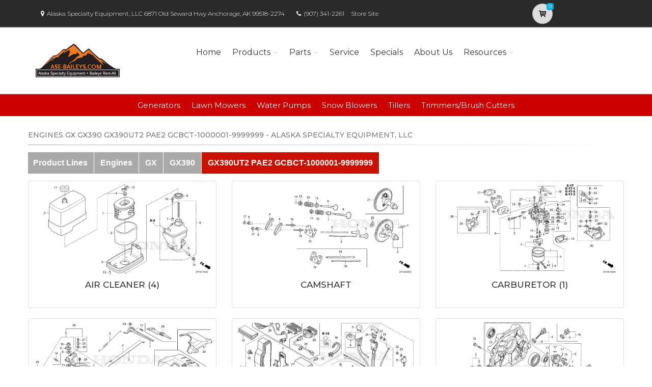

--- FILE ---
content_type: text/html; charset=utf-8
request_url: https://alaskaspecialtyequipment.powerdealer.honda.com/parts/engines/engines/gx/GX390/GX390UT2-PAE2/illustrations
body_size: 13745
content:
<!DOCTYPE html>
<html lang="en" class="js no-touch csstransitions">
<head>

    
    <meta charset="utf-8">
    <title>Select Illustration for Engines GX GX390 GX390UT2 PAE2 GCBCT-1000001-9999999 Parts |Alaska Specialty Equipment, LLC         </title>
    <meta name="description" content="Shop Honda Power Equipment in Anchorage, AK at Alaska Specialty Equipment, LLC. Generators, Lawn Mowers, and more.  Search for parts for your Honda Engines GX GX390 GX390UT2 PAE2 GCBCT-1000001-9999999">
    <meta name="keywords" content="Honda  Engines GX GX390 GX390UT2 PAE2 GCBCT-1000001-9999999  Power Equipment ">
    <meta name="viewport" content="width=device-width, initial-scale=1.0">
    <link rel="canonical" href="https://alaskaspecialtyequipment.powerdealer.honda.com/parts/engines/engines/gx/GX390/GX390UT2-PAE2/illustrations">


    <!-- Favicon and Touch Icons-->
    <link rel="apple-touch-icon" sizes="180x180" href="/assets/favicon/apple-touch-icon.png">
    <link rel="icon" type="image/png" sizes="32x32" href="/assets/favicon/favicon-32x32.png">
    <link rel="icon" type="image/png" sizes="16x16" href="/assets/favicon/favicon-16x16.png">
    <link rel="manifest" href="/assets/favicon/site.webmanifest">
    <link rel="mask-icon" color="#6366f1" href="/assets/favicon/safari-pinned-tab.svg">
    <meta name="msapplication-TileColor" content="#080032">
    <meta name="msapplication-config" content="/assets/favicon/browserconfig.xml">
    <meta name="theme-color" content="#ffffff">


    <link href='//fonts.googleapis.com/css?family=Montserrat:thin,extra-light,light,100,200,300,400,500,600,700,800'
          rel='stylesheet' type='text/css'>
    
    <link href="https://fonts.googleapis.com/css?family=Pacifico" rel="stylesheet" type="text/css">
    <link href="https://fonts.googleapis.com/css?family=PT+Serif" rel="stylesheet" type="text/css">
    <link href='https://fonts.googleapis.com/css?family=Open+Sans:400,300,300italic,400italic,600,600italic,700,700italic,800,800italic' rel='stylesheet' type='text/css'>

    <link href='/fonts/font-awesome/css/font-awesome.css' rel='stylesheet'>
    <link href='/fonts/fontello/css/fontello.css' rel='stylesheet'>
    <link rel="stylesheet" href="https://cdn.jsdelivr.net/gh/fancyapps/fancybox@3.5.7/dist/jquery.fancybox.min.css" />

    


    <script async type="text/javascript"
            src="https://apps.bazaarvoice.com/deployments/americanhonda/dsp_blue_template/production/en_US/bv.js">
    </script>

    <link href='//www.powerdealer.honda.com/content/css/bundle.min.css' rel='stylesheet'>
    <link href='//www.powerdealer.honda.com/content/css/pwr-skin.min.css' rel='stylesheet'>
    <link href='//www.powerdealer.honda.com/content/css/temp.css' rel='stylesheet'>
    
    

    <script src="https://js.stripe.com/v3/"></script>

    <script src="https://assets.adobedtm.com/4d2629481466/69d0baf6d3e3/launch-6e6273d3182f.min.js" async></script>


                              <script>!function(e){var n="https://s.go-mpulse.net/boomerang/";if("False"=="True")e.BOOMR_config=e.BOOMR_config||{},e.BOOMR_config.PageParams=e.BOOMR_config.PageParams||{},e.BOOMR_config.PageParams.pci=!0,n="https://s2.go-mpulse.net/boomerang/";if(window.BOOMR_API_key="MRMJY-FRFEZ-R275K-9FLXE-YXPGH",function(){function e(){if(!o){var e=document.createElement("script");e.id="boomr-scr-as",e.src=window.BOOMR.url,e.async=!0,i.parentNode.appendChild(e),o=!0}}function t(e){o=!0;var n,t,a,r,d=document,O=window;if(window.BOOMR.snippetMethod=e?"if":"i",t=function(e,n){var t=d.createElement("script");t.id=n||"boomr-if-as",t.src=window.BOOMR.url,BOOMR_lstart=(new Date).getTime(),e=e||d.body,e.appendChild(t)},!window.addEventListener&&window.attachEvent&&navigator.userAgent.match(/MSIE [67]\./))return window.BOOMR.snippetMethod="s",void t(i.parentNode,"boomr-async");a=document.createElement("IFRAME"),a.src="about:blank",a.title="",a.role="presentation",a.loading="eager",r=(a.frameElement||a).style,r.width=0,r.height=0,r.border=0,r.display="none",i.parentNode.appendChild(a);try{O=a.contentWindow,d=O.document.open()}catch(_){n=document.domain,a.src="javascript:var d=document.open();d.domain='"+n+"';void(0);",O=a.contentWindow,d=O.document.open()}if(n)d._boomrl=function(){this.domain=n,t()},d.write("<bo"+"dy onload='document._boomrl();'>");else if(O._boomrl=function(){t()},O.addEventListener)O.addEventListener("load",O._boomrl,!1);else if(O.attachEvent)O.attachEvent("onload",O._boomrl);d.close()}function a(e){window.BOOMR_onload=e&&e.timeStamp||(new Date).getTime()}if(!window.BOOMR||!window.BOOMR.version&&!window.BOOMR.snippetExecuted){window.BOOMR=window.BOOMR||{},window.BOOMR.snippetStart=(new Date).getTime(),window.BOOMR.snippetExecuted=!0,window.BOOMR.snippetVersion=12,window.BOOMR.url=n+"MRMJY-FRFEZ-R275K-9FLXE-YXPGH";var i=document.currentScript||document.getElementsByTagName("script")[0],o=!1,r=document.createElement("link");if(r.relList&&"function"==typeof r.relList.supports&&r.relList.supports("preload")&&"as"in r)window.BOOMR.snippetMethod="p",r.href=window.BOOMR.url,r.rel="preload",r.as="script",r.addEventListener("load",e),r.addEventListener("error",function(){t(!0)}),setTimeout(function(){if(!o)t(!0)},3e3),BOOMR_lstart=(new Date).getTime(),i.parentNode.appendChild(r);else t(!1);if(window.addEventListener)window.addEventListener("load",a,!1);else if(window.attachEvent)window.attachEvent("onload",a)}}(),"".length>0)if(e&&"performance"in e&&e.performance&&"function"==typeof e.performance.setResourceTimingBufferSize)e.performance.setResourceTimingBufferSize();!function(){if(BOOMR=e.BOOMR||{},BOOMR.plugins=BOOMR.plugins||{},!BOOMR.plugins.AK){var n=""=="true"?1:0,t="",a="aojuntaxhuxgs2ltgoma-f-0b49b7a0f-clientnsv4-s.akamaihd.net",i="false"=="true"?2:1,o={"ak.v":"39","ak.cp":"490019","ak.ai":parseInt("317754",10),"ak.ol":"0","ak.cr":9,"ak.ipv":4,"ak.proto":"http/1.1","ak.rid":"2ccec0a9","ak.r":45721,"ak.a2":n,"ak.m":"dscx","ak.n":"essl","ak.bpcip":"3.147.70.0","ak.cport":49220,"ak.gh":"23.33.25.4","ak.quicv":"","ak.tlsv":"tls1.3","ak.0rtt":"","ak.0rtt.ed":"","ak.csrc":"-","ak.acc":"bbr","ak.t":"1769157528","ak.ak":"hOBiQwZUYzCg5VSAfCLimQ==JpfAJdDoIwK37SGArngjpj+4dae4fAZX0qEY1vCV0xhB2z90HkWlhoqv8fnHsjaaFJi/sY8tppxsNajQPsA4ofK9hKMHW87Usj+ku/ipFtpKtpBcGIw1iA+yWalWbL05X2B+tEbhYCc7wRx8z1eD4qeo2Dr6NB+kJHAMiSH/wGL3GzYZ7UdV7hI5yapi6kFKfTJiqd6COCNyn/YY+wrfKsD0qYevgOP6YYOL216OuXRj/gyKMST399rxwBLLLrYYwJ4cCSMPRlBJ3kYe0T4WTefQQ1hhvLqwq9WImHTXqjfcaHWzJlVBK7HpOyCoQxzlPrOzubfxGZNrc3O3lBI70t1adeNIIFNgqGEqULIUGt0H9ZwCWgEBFPCKkrBi8q8/JtAoPQcRRFcXOVD/m46Q0IoImptKfDJ4EJnSKDdJ3d8=","ak.pv":"18","ak.dpoabenc":"","ak.tf":i};if(""!==t)o["ak.ruds"]=t;var r={i:!1,av:function(n){var t="http.initiator";if(n&&(!n[t]||"spa_hard"===n[t]))o["ak.feo"]=void 0!==e.aFeoApplied?1:0,BOOMR.addVar(o)},rv:function(){var e=["ak.bpcip","ak.cport","ak.cr","ak.csrc","ak.gh","ak.ipv","ak.m","ak.n","ak.ol","ak.proto","ak.quicv","ak.tlsv","ak.0rtt","ak.0rtt.ed","ak.r","ak.acc","ak.t","ak.tf"];BOOMR.removeVar(e)}};BOOMR.plugins.AK={akVars:o,akDNSPreFetchDomain:a,init:function(){if(!r.i){var e=BOOMR.subscribe;e("before_beacon",r.av,null,null),e("onbeacon",r.rv,null,null),r.i=!0}return this},is_complete:function(){return!0}}}}()}(window);</script></head>

<body class="">
    <script>
    var dataLayer = {};
    window.dataLayer = dataLayer;
</script>
<script>
    var identifier = 'PageLoadReady';
</script>
<div id="analytics-data" data-dataLayer="{&quot;Version&quot;:&quot;1.1&quot;,&quot;ItemName&quot;:&quot;&quot;,&quot;Compare&quot;:{&quot;default_comp_model&quot;:&quot;&quot;,&quot;comp_model&quot;:&quot;&quot;,&quot;comp_trim&quot;:&quot;&quot;,&quot;comp_year&quot;:&quot;&quot;,&quot;comp_msrp&quot;:&quot;&quot;,&quot;comp_color&quot;:&quot;&quot;,&quot;comp_brand&quot;:&quot;&quot;,&quot;comp_tile_position&quot;:&quot;&quot;},&quot;Dealer&quot;:{&quot;dealer_locator_search_type&quot;:&quot;&quot;,&quot;dealer_locator_search_term&quot;:&quot;&quot;,&quot;selected_dealer_zipcode&quot;:&quot;&quot;,&quot;selected_dealer_name&quot;:&quot;Alaska Specialty Equipment, LLC&quot;,&quot;selected_dealer_address&quot;:&quot;&quot;,&quot;selected_dealer_phone_number&quot;:&quot;&quot;,&quot;dealer_vehicle_inventory_available&quot;:&quot;&quot;,&quot;dealer_category&quot;:&quot;premium&quot;,&quot;dealer_brand&quot;:&quot;honda power equipment&quot;,&quot;dealer_has_espanol&quot;:&quot;&quot;,&quot;dealer_has_schedule_service&quot;:&quot;&quot;,&quot;dealer_has_service_only&quot;:&quot;&quot;,&quot;dealer_has_tirecenter&quot;:&quot;&quot;,&quot;selected_dealer_id&quot;:&quot;318042&quot;},&quot;Integrations&quot;:{&quot;campaign_id&quot;:&quot;&quot;,&quot;ab_test_id&quot;:&quot;&quot;,&quot;adobe_analytics_visitor_id&quot;:&quot;&quot;,&quot;id_cms_component&quot;:&quot;&quot;,&quot;name_cms_component&quot;:&quot;&quot;,&quot;id_dmp&quot;:&quot;&quot;,&quot;id_dfa&quot;:&quot;&quot;,&quot;id_chat&quot;:&quot;&quot;,&quot;id_dealer_association&quot;:&quot;&quot;},&quot;Video_Metadata&quot;:{&quot;video_title&quot;:&quot;&quot;,&quot;video_milestone&quot;:&quot;&quot;,&quot;video_id&quot;:&quot;&quot;,&quot;video_action&quot;:&quot;&quot;,&quot;video_link&quot;:&quot;&quot;,&quot;video_event_duration&quot;:&quot;&quot;},&quot;Metadata&quot;:{&quot;version_dl&quot;:&quot;2022.04&quot;,&quot;version_code&quot;:&quot;&quot;,&quot;version_app_measurement&quot;:&quot;&quot;,&quot;property_name&quot;:&quot;dsp&quot;,&quot;number_of_search_results&quot;:&quot;&quot;,&quot;error_field&quot;:&quot;&quot;,&quot;error_display_message&quot;:&quot;&quot;},&quot;Event_Metadata&quot;:{&quot;tms_event&quot;:&quot;&quot;,&quot;download_title&quot;:&quot;&quot;,&quot;action_type&quot;:&quot;&quot;,&quot;action_label&quot;:&quot;&quot;,&quot;action_category&quot;:&quot;&quot;},&quot;Link_Metadata&quot;:{&quot;destination_url&quot;:&quot;&quot;,&quot;link_id&quot;:&quot;&quot;,&quot;link_text&quot;:&quot;&quot;,&quot;link_href&quot;:&quot;&quot;,&quot;link_url&quot;:&quot;&quot;,&quot;link_type&quot;:&quot;&quot;,&quot;link_button_action&quot;:&quot;&quot;,&quot;link_action&quot;:&quot;&quot;,&quot;link_container&quot;:&quot;&quot;,&quot;link_type_click&quot;:&quot;&quot;,&quot;link_input_field&quot;:&quot;&quot;,&quot;link_type_title&quot;:&quot;&quot;,&quot;link_submit_fields&quot;:&quot;&quot;},&quot;Content_Metadata&quot;:{&quot;article_name&quot;:&quot;&quot;,&quot;article_location&quot;:&quot;&quot;,&quot;article_count&quot;:&quot;&quot;,&quot;article_author&quot;:&quot;&quot;,&quot;manual_category&quot;:&quot;&quot;,&quot;manual_title&quot;:&quot;&quot;,&quot;manual_result_num&quot;:&quot;&quot;,&quot;tool_tier&quot;:&quot;&quot;,&quot;tool_state&quot;:&quot;&quot;,&quot;inv_filter&quot;:&quot;&quot;,&quot;inv_layout&quot;:&quot;&quot;,&quot;inv_selector&quot;:&quot;&quot;,&quot;filter_series_code&quot;:&quot;&quot;,&quot;filter_series_year&quot;:&quot;&quot;,&quot;list_item_index&quot;:&quot;&quot;,&quot;list_result_count&quot;:&quot;&quot;,&quot;list_layout&quot;:&quot;&quot;,&quot;com_event_name&quot;:&quot;&quot;,&quot;container_result_num&quot;:&quot;&quot;,&quot;registration_category&quot;:&quot;&quot;,&quot;registration_type&quot;:&quot;&quot;,&quot;tile_vertical_position&quot;:&quot;&quot;,&quot;tile_horizontal_position&quot;:&quot;&quot;},&quot;Model&quot;:{&quot;model_name&quot;:&quot;&quot;,&quot;model_year&quot;:&quot;&quot;,&quot;body_style&quot;:&quot;&quot;,&quot;model_trim&quot;:&quot;&quot;,&quot;listed_msrp&quot;:&quot;&quot;,&quot;selected_interior_color&quot;:&quot;&quot;,&quot;selected_exterior_color&quot;:&quot;&quot;,&quot;model_id&quot;:&quot;&quot;,&quot;model_quantity&quot;:&quot;&quot;,&quot;model_inventory_type&quot;:&quot;&quot;,&quot;model_number&quot;:&quot;&quot;,&quot;model_category&quot;:&quot;&quot;,&quot;model_brand&quot;:&quot;&quot;,&quot;model_msrp&quot;:&quot;&quot;,&quot;model_fuel_type&quot;:&quot;&quot;,&quot;model_accessories_name&quot;:&quot;&quot;,&quot;model_engine&quot;:&quot;&quot;,&quot;model_transmission&quot;:&quot;&quot;,&quot;model_bodystyle&quot;:&quot;&quot;,&quot;model_packages&quot;:&quot;&quot;,&quot;model_vin&quot;:&quot;&quot;,&quot;parts_id&quot;:&quot;&quot;,&quot;parts_name&quot;:&quot;&quot;},&quot;Offer&quot;:{&quot;offer_type&quot;:&quot;&quot;,&quot;offer_amount&quot;:&quot;&quot;,&quot;offer_name&quot;:&quot;&quot;,&quot;offer_term&quot;:&quot;&quot;,&quot;offer_date&quot;:&quot;&quot;,&quot;offer_start&quot;:&quot;&quot;,&quot;offer_expire&quot;:&quot;&quot;,&quot;offer_model&quot;:&quot;&quot;,&quot;offer_model_year&quot;:&quot;&quot;,&quot;offer_id&quot;:&quot;&quot;,&quot;current_offers_zip_code&quot;:&quot;&quot;,&quot;offer_category&quot;:&quot;&quot;,&quot;offer_rate&quot;:&quot;&quot;,&quot;offer_amt_due&quot;:&quot;&quot;,&quot;offer_cashback&quot;:&quot;&quot;},&quot;Offer_Vehicle&quot;:{&quot;offer_series_accessories_name&quot;:&quot;&quot;,&quot;offer_series_grade&quot;:&quot;&quot;,&quot;offer_series_inventory_type&quot;:&quot;&quot;,&quot;offer_series_vehicleid&quot;:&quot;&quot;,&quot;offer_series_body_style&quot;:&quot;&quot;,&quot;offer_series_category&quot;:&quot;&quot;,&quot;offer_series_color_ext&quot;:&quot;&quot;,&quot;offer_series_color_ext_code&quot;:&quot;&quot;,&quot;offer_series_color_int&quot;:&quot;&quot;,&quot;offer_series_color_int_code&quot;:&quot;&quot;,&quot;offer_series_engine&quot;:&quot;&quot;,&quot;offer_series_fuel_type&quot;:&quot;&quot;,&quot;offer_series_msrp&quot;:&quot;&quot;,&quot;offer_series_number&quot;:&quot;&quot;,&quot;offer_series_packages&quot;:&quot;&quot;,&quot;offer_series_transmission&quot;:&quot;&quot;,&quot;offer_list_filter&quot;:&quot;&quot;,&quot;offer_list_selector&quot;:&quot;&quot;},&quot;Page&quot;:{&quot;content_publish_date&quot;:&quot;&quot;,&quot;page_friendly_url&quot;:&quot;https://alaskaspecialtyequipment.powerdealer.honda.com/parts/engines/engines/gx/gx390/gx390ut2-pae2/illustrations&quot;,&quot;full_url&quot;:&quot;https://alaskaspecialtyequipment.powerdealer.honda.com/parts/engines/engines/gx/gx390/gx390ut2-pae2/illustrations&quot;,&quot;page_name&quot;:&quot;illustrations&quot;,&quot;site_country_code&quot;:&quot;us&quot;,&quot;site_display_format&quot;:&quot;&quot;,&quot;site_language_code&quot;:&quot;en&quot;,&quot;site_section&quot;:&quot;parts&quot;,&quot;sub_section&quot;:&quot;illustrations&quot;,&quot;sub_section2&quot;:&quot;&quot;,&quot;sub_section3&quot;:&quot;&quot;,&quot;site_currency&quot;:&quot;&quot;,&quot;brand_name&quot;:&quot;honda power equipment&quot;,&quot;scroll_depth&quot;:&quot;&quot;,&quot;element_position&quot;:&quot;&quot;,&quot;internal_referrer&quot;:&quot;&quot;,&quot;referrer_type&quot;:&quot;&quot;,&quot;referrer_url&quot;:&quot;&quot;,&quot;page_number&quot;:&quot;&quot;,&quot;transaction_id&quot;:&quot;&quot;,&quot;visitor_id&quot;:&quot;&quot;,&quot;hours_between_visits&quot;:&quot;&quot;,&quot;days_between_visits&quot;:&quot;&quot;,&quot;time_current_session&quot;:&quot;&quot;,&quot;scroll_percent&quot;:&quot;&quot;,&quot;orientation&quot;:&quot;&quot;,&quot;environment&quot;:&quot;PROD&quot;},&quot;Social&quot;:{&quot;social_network&quot;:&quot;&quot;,&quot;social_action&quot;:&quot;&quot;,&quot;social_login_signin&quot;:&quot;&quot;},&quot;User&quot;:{&quot;bap_interior_accessories&quot;:&quot;&quot;,&quot;bap_exterior_accessories&quot;:&quot;&quot;,&quot;internal_search_term&quot;:&quot;&quot;,&quot;internal_search_type&quot;:&quot;&quot;,&quot;external_search_keyword&quot;:&quot;&quot;,&quot;ux_phase&quot;:&quot;&quot;,&quot;bap_total_as_configured&quot;:&quot;&quot;,&quot;selected_powertrain&quot;:&quot;&quot;,&quot;selected_drivetrain&quot;:&quot;&quot;,&quot;user_zipcode&quot;:&quot;&quot;,&quot;user_has_acura&quot;:&quot;&quot;,&quot;user_has_honda&quot;:&quot;&quot;,&quot;user_has_vehicle&quot;:&quot;&quot;,&quot;user_vehicles_count&quot;:&quot;&quot;,&quot;user_customer_id&quot;:&quot;&quot;,&quot;user_logged_status&quot;:&quot;&quot;,&quot;user_role&quot;:&quot;&quot;,&quot;user_status_type&quot;:&quot;&quot;,&quot;user_contact_preference&quot;:&quot;&quot;,&quot;user_city&quot;:&quot;&quot;,&quot;user_state&quot;:&quot;&quot;,&quot;user_preferred_time&quot;:&quot;&quot;,&quot;user_preferred_date&quot;:&quot;&quot;,&quot;pe_buy_lease&quot;:&quot;&quot;,&quot;pe_credit_score&quot;:&quot;&quot;,&quot;pe_apr_term&quot;:&quot;&quot;,&quot;pe_down_payment&quot;:&quot;&quot;,&quot;pe_trade_in_value&quot;:&quot;&quot;},&quot;Active_Series&quot;:{&quot;active_series_code&quot;:&quot;&quot;,&quot;active_series_has_vin&quot;:&quot;&quot;,&quot;active_series_has_vin_info&quot;:&quot;&quot;,&quot;active_series_mileage&quot;:&quot;&quot;,&quot;active_series_year&quot;:&quot;&quot;},&quot;Global&quot;:{&quot;zipcode&quot;:&quot;&quot;,&quot;error_type&quot;:&quot;&quot;,&quot;breakpoint&quot;:&quot;&quot;,&quot;device_type&quot;:&quot;&quot;,&quot;daa_code&quot;:&quot;&quot;,&quot;language&quot;:&quot;&quot;,&quot;page_personalization&quot;:&quot;&quot;,&quot;tool_name&quot;:&quot;&quot;,&quot;link_page&quot;:&quot;&quot;,&quot;generic_link_page&quot;:&quot;&quot;,&quot;generic_link_section&quot;:&quot;&quot;,&quot;generic_link_subsection&quot;:&quot;&quot;,&quot;linkname&quot;:&quot;&quot;,&quot;generic_site_section&quot;:&quot;&quot;,&quot;generic_subsection&quot;:&quot;&quot;,&quot;generic_content_section&quot;:&quot;&quot;,&quot;generic_page_name&quot;:&quot;&quot;,&quot;generic_linkname&quot;:&quot;&quot;,&quot;channel&quot;:&quot;&quot;,&quot;site_section_subsection&quot;:&quot;&quot;}}"></div> 
<script type="text/javascript">


    var element = document.getElementById("analytics-data").getAttribute("data-dataLayer");
    if (element) {
        dataLayer = JSON.parse(element);

        dataLayer.Page.site_display_format = getFormat();
        dataLayer.Page.internal_referrer = getInternalReferrerUrl();
        dataLayer.Page.referrer_type = getReferrerType();
        dataLayer.Page.referrer_url = getReferrerUrl();
        dataLayer.Global.breakpoint = window.innerWidth;

        window.dataLayer = dataLayer;
        console.log("dataLayer loaded");
    }



    if (!Array.prototype.find) {
        Object.defineProperty(Array.prototype, 'find', {
            value: function (predicate) {
                if (!this) {
                    throw TypeError('"this" is null or not defined');
                }
                var o = Object(this);
                var len = o.length >>> 0;
                if (typeof predicate !== 'function') {
                    throw TypeError('predicate must be a function');
                }
                var thisArg = arguments[1];
                var k = 0;
                while (k < len) {
                    var kValue = o[k];
                    if (predicate.call(thisArg, kValue, k, o)) {
                        return kValue;
                    }
                    k++;
                }
                return undefined;
            },
            configurable: true,
            writable: true
        });
    }

    function getActionLabel($this) {

        var action_label = $this.data('analytics-action-label');
        if (!action_label || action_label === '')
            action_label = $this.attr('title');
        if (!action_label || action_label === '')
            action_label = $this.text();

        return action_label.replace(" (opens new window)", "").replace("/(\r\n|\n|\r)/gm", "").trim();
    }

    function getFormat() {
        var width = window.innerWidth;
        var format = 'mobile';
        if (width > 1024) {
            format = 'desktop';
        }
        else if (width > 768) {
            format = 'tablet';
        }
        return format;
    }
    function getBreakpoint() {
        var width = window.innerWidth;
        var format = 'small';
        if (width > 1280) {
            format = 'large';
        }
        else if (width > 1024) {
            format = 'medium';
        }
        return format;
    }
    function getScrollDepth() {

        var pageLen = $(document).height();
        var scrollPos = window.pageYOffset;
        try {
            return Math.round((scrollPos / pageLen) * 100) + '%';
        }
        catch (e) {
            console.error(e);
        }
        return scrollPos;
    }

    function matchesAnyFromArray(matcher, arr) {
        return arr.find(str => matcher.toLowerCase().includes(str.toLowerCase()));
    }

    function getReferrerType() {
        if (!document.referrer) return 'typed/bookmarked';

        var searchEngines = ['google', 'search.yahoo', 'bing', 'duckduckgo'];
        var socialNetworks = ['facebook', 't.co', 'twitter'];

        function getExternalReferrerType() {
            var referrer = document.referrer;
            if (matchesAnyFromArray(referrer, searchEngines)) return 'search_engines';
            if (matchesAnyFromArray(referrer, socialNetworks)) return 'social_networks';
            return 'external';
        };

        return document.referrer.startsWith(window.location.origin)
            ? 'internal'
            : getExternalReferrerType();
    };

    function getInternalReferrerUrl() {
        return document.referrer && document.referrer.startsWith(window.location.origin)
            ? document.referrer
            : '';
    }

    function getReferrerUrl() {
        return document.referrer.includes('t.co')
            ? 'https://www.twitter.com/'
            : document.referrer || '';
    }
    function getModelId() {
        var $md = $('#model-detail');
        if ($md.length) {
            return $md.data("analytics-modelid");
        }
        return "";
    }

    function setDataLayer() {
        resetDataLayer();
        window.dataLayer.Global.breakpoint = getBreakpoint();
        window.dataLayer.Model.model_id = getModelId();
        window.dataLayer.Page.site_display_format = getFormat();
        window.dataLayer.Page.scroll_depth = getScrollDepth();
    }
    function resetDataLayer() {
        dataLayer.Event_Metadata = {
            action_category: "",
            action_label: "",
            action_link: "",
            action_type: "",
            download_title: "",
            tms_event: "",
        }
        window.dataLayer = dataLayer;
    }
//function getDeviceType() {
//    var browserInfo = window.detect();
//    var browserName = browserInfo.name.charAt(0).toUpperCase() + browserInfo.name.slice(1);
//    return browserName + '|' + browserName + ' Version ' + browserInfo.version + '|' + browserInfo.os;
//}
</script>


    <!--raqform -->
<style>

    .validation-summary-errors {
        color: Red;
    }

        .validation-summary-errors li {
            display: block !important;
            float: none !important;
        }

    label.error {
        margin-left: 10px;
        width: auto;
        display: inline;
        color: red;
        font-style: italic;
        text-transform: none;
    }

    div.error {
        /*display: none;*/
    }

    input.error, select.error, .input-validation-error {
        border: 1px dotted red;
    }

    div.error li {
        display: block !important;
        float: none !important;
    }
</style>
<div id="raq-dl" style="display: none;width:100%; max-width:80%;">
    <div class="row">
        <div class="col-sm-12">
            <h1>Request a Quote</h1>

            <a id="model-select-btn" style="display:none" href="javascript:;">Select different model</a>

            <hr />
        </div>

        <div class="col-md-4 col-sm-12">
            <div id="model">
                <h2 id="modelName" class="text-center" style="margin-bottom:10px"></h2>
                <img id="model-image" src="" />
            </div>
            <div id="helmsprodlines" style="display:none">
                <p class="text-center">Please select a product line</p>
            </div>
            <div id="helmsmodelgroups" style="display:none"></div>
            <div id="helmsmodels" style="display:none"></div>
        </div>
        <div class="col-md-8 col-sm-12">
            <div class="dealerinfo col-md-12 col-sm-12" style="font-size:16px;">
                <span id="raq-dealername"></span><br />
                <span id="raq-address"></span><br />
                <span id="raq-city"></span>,&nbsp;<span id="raq-state"></span>&nbsp;<span id="raq-zip"></span>
                <span id="raq-phone"></span><br />
                <span id="raq-email"></span>
            </div>
            <hr />
            <form id="raq-form">
                <div class="col-md-12">
                    <h2>How may we contact you?</h2>
                </div>
                <div class="col-md-12">
                    <div class="form-group col-md-6 col-sm-12">
                        <label class="control-label required" for="FirstName">First Name</label>
                        <input type="text" id="FirstName" name="FirstName" class="form-control" placeholder="First Name" required />
                    </div>
                    <div class="form-group col-md-6 col-sm-12">
                        <label class="control-label required" for="LastName">Last Name</label>
                        <input type="text" id="LastName" name="LastName" class="form-control" placeholder="Last Name" required />
                    </div>
                </div>
                <div class="col-md-12">
                    <div class="form-group col-sm-12">
                        <label class="control-label required" for="Email">Email</label>
                        <input type="text" id="Email" name="Email" class="form-control" placeholder="Email" required />
                    </div>
                </div>
                <div class="col-md-12">
                    <div class="form-group  col-md-6 col-sm-12">
                        <label class="control-label required" for="Phone">Phone</label>
                        <input type="text" id="Phone" name="Phone" class="form-control" placeholder="Phone" required />
                    </div>
                    <div class="form-group  col-md-6 col-sm-12">
                        <label class="control-label required" for="ZipCode">Zip Code</label>
                        <input type="text" id="ZipCode" name="ZipCode" class="form-control" placeholder="Zip Code" required />
                    </div>
                </div>
                <div class="col-md-12">
                    <div class="form-group">
                        <div class="col-sm-12">
                            <div class="checkbox">
                                <label>
                                    <input id="agree" type="checkbox">* By checking this box, I agree to: (1) receive recurring automated marketing and non-marketing calls, texts, and emails from
                                    American Honda Motor Co., Inc. and participating Honda and Acura dealers at any phone numbers and email addresses provided above
                                    (consent not required to make a purchase, msg & data rates apply, reply STOP to opt-out of texts or HELP for help); (2) the <a href="https://www.honda.com/privacy/sms-terms.pdf" target="_blank" class="anchor-link">SMS Terms</a>
                                    (including arbitration provision); and (3) the <a href="https://www.honda.com/privacy/privacy-policy.pdf" target="_blank" class="anchor-link">Privacy Policy</a> (which describes how Honda collects and uses personal information and any
                                    privacy rights I may have).

                                    
                                </label>
                            </div>
                        </div>
                    </div>
                </div>
                <div class="col-md-12">
                    <div class="form-group">
                        <p class="mb-0 text-right">
                            <input id="btnRaq" type="button" class="btn btn-primary" value="Submit" disabled />
                            <input data-fancybox-close type="button" class="btn btn-primary" value="Cancel" />
                            <input id="dealerno" type="hidden" value="" name="dealerno" required />
                            <input id="modelid" type="hidden" value="" name="modelid" required />
                            <input id="productline" type="hidden" value="" name="productline" required />
                            <input id="imageUrl" type="hidden" value="" name="imageUrl" required />
                        </p>
                    </div>
                    <div id="errorContainer" class="form-row raq error">
                        <ul></ul>
                    </div>
                </div>
            </form>
        </div>

    </div>
</div>
<div id="raq-thank-you" style="display: none;">
    <div class="row">
        <div class="col-sm-12">
            <h1>Thank you</h1>
            <p>Your request has been submitted!</p>
        </div>
        <div class="col-md-12">
            <div class="form-group">
                <p class="mb-0 text-right">
                    <input data-fancybox-close type="button" class="btn btn-primary" value="Close" />
                </p>
            </div>
            <div class="form-row error">
                <ul></ul>
            </div>
        </div>
    </div>
</div>
<!--end raqform-->

    


    

    <div class="scrollToTop circle">
        <i class="icon-up-open-big"></i>
    </div>

    

<div class="header-container">

    <!-- header-top start -->
    <!-- classes:  -->
    <!-- "dark": dark version of header top e.g. class="header-top dark" -->
    <!-- "colored": colored version of header top e.g. class="header-top colored" -->
    <!-- ================ -->
    <div class="header-top dark ">
        <div class="container">
            <div class="row">
                
                <!-- Theme Colors -->
                
                <div class="col-xs-3 col-sm-6 col-md-10 topaddress">
                    <!-- header-top-first start -->
                    <!-- ================ -->
                    <div class="header-top-first clearfix">

                        <ul class="list-inline hidden-sm hidden-xs">
                            <li><i class="fa fa-map-marker pr-5 pl-10"></i>Alaska Specialty Equipment, LLC          6871 Old Seward Hwy  Anchorage, AK 99518-2274</li>

                            <li><i class="fa fa-phone pr-5 pl-10"></i><a style="color: white" href='tel:(907) 341-2261'>(907) 341-2261</a></li>
                                <li class="storesitelink"><a href="http://www.akspecialtyequipment.com/" target="_blank">Store Site</a></li>
                        </ul>
                    </div>
                    <!-- header-top-first end -->
                </div>
                <div class="col-xs-2 col-centered">

                    <!-- Cart Button -->
                    <!-- ================ -->
                        <div class="header-dropdown-buttons">
                            <div class="btn-group ">
                                <a href="//alaskaspecialtyequipment.powerdealer.honda.com/shopping-cart" id="btnShoppingCart" type="button" class="btn shopping-cart" data-cartid="2cfc6d54-73e7-4a54-a80a-088f99b4e2a7" data-url="//alaskaspecialtyequipment.powerdealer.honda.com/shopping-cart">
                                    <i class="icon-basket-1"></i>
                                    <span id="cart-count" class="cart-count default-bg" data-cartid="2cfc6d54-73e7-4a54-a80a-088f99b4e2a7">0</span>
                                </a>
                            </div>
                        </div>
                    <!-- Cart Button end -->
                </div>
            </div>
        </div>
    </div>
    <!-- header-top end -->
    <!-- header start -->
    <!-- classes:  -->
    <!-- "fixed": enables fixed navigation mode (sticky menu) e.g. class="header fixed clearfix" -->
    <!-- "dark": dark version of header e.g. class="header dark clearfix" -->
    <!-- "full-width": mandatory class for the full-width menu layout -->
    <!-- "centered": mandatory class for the centered logo layout -->
    <!-- ================ -->
    <header class="header fixed clearfix">

        <div class="container">
            <!-- header start -->

            <div class="row g-pb-10 g-pt-10">
                <div class="col-lg-2 desktop-only">
                    <!-- header-left start -->
                    <!-- ================ -->
                    <!-- logo -->
                        <div class="logo">
                            <a href="/" class="container">
                                <img id="logo_img" class="img-responsive" style="display: flex; align-items: center;" src="//assets.powerequipment.honda.com/assets/dealer_logos/318042_logo.png" alt="Alaska Specialty Equipment, LLC         ">
                            </a>
                        </div>


                </div>

                <div class="col-lg-8">

                    <!-- header-right start -->
                    <!-- ================ -->
                    <div class="navcenter">

                        <!-- main-navigation start -->
                        <!-- classes: -->
                        <!-- "onclick": Makes the dropdowns open on click, this the default bootstrap behavior e.g. class="main-navigation onclick" -->
                        <!-- "animated": Enables animations on dropdowns opening e.g. class="main-navigation animated" -->
                        <!-- "with-dropdown-buttons": Mandatory class that adds extra space, to the main navigation, for the search and cart dropdowns -->
                        <!-- ================ -->
                        <div class="main-navigation animated with-dropdown-buttons pull-right">

                            <!-- navbar start -->
                            <!-- ================ -->
                            <nav class="navbar navbar-default" role="navigation">
                                <div class="container-fluid">

                                    <!-- Toggle get grouped for better mobile display -->
                                    <div class="navbar-header">
                                        <button type="button" class="navbar-toggle" data-toggle="collapse" data-target="#navbar-collapse-1">
                                            <span class="sr-only">Toggle navigation</span>
                                            <span class="icon-bar"></span>
                                            <span class="icon-bar"></span>
                                            <span class="icon-bar"></span>
                                        </button>

                                    </div>

                                    <!-- Collect the nav links, forms, and other content for toggling -->

                                    <div class="collapse navbar-collapse" id="navbar-collapse-1">
                                        <!-- main-menu -->
                                        <ul class="nav navbar-nav ">

                                            <!-- mega-menu start -->
                                            <li class="mega-menu">
                                                <a href="//alaskaspecialtyequipment.powerdealer.honda.com/">Home</a>

                                            </li>
                                            <li class="dropdown ">
                                                <a class="dropdown-toggle" data-toggle="dropdown" href="#">Products</a>
                                                <ul class="dropdown-menu">
                                                        <li><a href="//alaskaspecialtyequipment.powerdealer.honda.com/products/generators">Generators</a></li>
                                                        <li><a href="//alaskaspecialtyequipment.powerdealer.honda.com/products/lawnmowers">Lawn Mowers</a></li>
                                                        <li><a href="//alaskaspecialtyequipment.powerdealer.honda.com/products/pumps">Water Pumps</a></li>
                                                        <li><a href="//alaskaspecialtyequipment.powerdealer.honda.com/products/snowblowers">Snow Blowers</a></li>
                                                        <li><a href="//alaskaspecialtyequipment.powerdealer.honda.com/products/tillers">Tillers</a></li>
                                                        <li><a href="//alaskaspecialtyequipment.powerdealer.honda.com/products/trimmers">Trimmers/Brush Cutters</a></li>

                                                    <li><a href="/registration">Product Registration</a></li>
                                                </ul>
                                            </li>
                                                <li class="dropdown ">
                                                    <a class="dropdown-toggle" data-toggle="dropdown" href="#">Parts</a>
                                                    <ul class="dropdown-menu">

                                                        


                                                            <li><a href="/parts/powerequipment">Power Equipment Parts</a></li>
                                                                                                                                                                    </ul>
                                                </li>

                                            <li class="mega-menu">
                                                <a href="//alaskaspecialtyequipment.powerdealer.honda.com/service">Service</a>

                                            </li>
                                            <li class="mega-menu">
                                                <a href="//alaskaspecialtyequipment.powerdealer.honda.com/promotions">Specials</a>

                                            </li>
                                            <li class="mega-menu">
                                                <a href="//alaskaspecialtyequipment.powerdealer.honda.com/company/about">About Us</a>

                                            </li>

                                            <li class="dropdown ">
                                                <a class="dropdown-toggle" data-toggle="dropdown" href="#">Resources</a>
                                                <ul class="dropdown-menu">
                                                    <li><a href="//alaskaspecialtyequipment.powerdealer.honda.com/articles">Useful Information</a></li>
                                                    <li><a href="//alaskaspecialtyequipment.powerdealer.honda.com/company/contact">Contact</a></li>

                                                </ul>
                                            </li>


                                            <!-- mega-menu end -->

                                        </ul>
                                        <!-- main-menu end -->
                                        <!-- header dropdown buttons -->
                                        <!-- header dropdown buttons end-->

                                    </div>


                                </div>
                            </nav>
                            <!-- navbar end -->

                        </div>
                        <!-- main-navigation end -->
                    </div>
                    <!-- header-right end -->

                </div>
                <div class="col-lg-2 logo desktop-only">
                                            <img class="img-responsive" src="/content/images/hpe.jpg" alt="">
                                    </div>



            </div>
            <!-- header end -->

        </div>

    </header>
</div>

<div class="hondasubmenu desktop-only">
    <ul>
            <li>
                <!--
                    Name: Generators     
                    ProductLineCd; GG
                    SortOrder: 10
                    Url: /products/generators
                -->
                <a href="//alaskaspecialtyequipment.powerdealer.honda.com/products/generators">Generators</a>
            </li>
            <li>
                <!--
                    Name: Lawn Mowers     
                    ProductLineCd; LM
                    SortOrder: 20
                    Url: /products/lawnmowers
                -->
                <a href="//alaskaspecialtyequipment.powerdealer.honda.com/products/lawnmowers">Lawn Mowers</a>
            </li>
            <li>
                <!--
                    Name: Water Pumps     
                    ProductLineCd; WP
                    SortOrder: 30
                    Url: /products/pumps
                -->
                <a href="//alaskaspecialtyequipment.powerdealer.honda.com/products/pumps">Water Pumps</a>
            </li>
            <li>
                <!--
                    Name: Snow Blowers     
                    ProductLineCd; SB
                    SortOrder: 40
                    Url: /products/snowblowers
                -->
                <a href="//alaskaspecialtyequipment.powerdealer.honda.com/products/snowblowers">Snow Blowers</a>
            </li>
            <li>
                <!--
                    Name: Tillers     
                    ProductLineCd; TL
                    SortOrder: 50
                    Url: /products/tillers
                -->
                <a href="//alaskaspecialtyequipment.powerdealer.honda.com/products/tillers">Tillers</a>
            </li>
            <li>
                <!--
                    Name: Trimmers/Brush Cutters     
                    ProductLineCd; TB
                    SortOrder: 60
                    Url: /products/trimmers
                -->
                <a href="//alaskaspecialtyequipment.powerdealer.honda.com/products/trimmers">Trimmers/Brush Cutters</a>
            </li>
        

    </ul>
</div>


<section class="main-container">
    <section class="section">
        <div class="container">
            <div class="row">
                    <h1 class="h5">Engines GX GX390 GX390UT2 PAE2 GCBCT-1000001-9999999 - Alaska Specialty Equipment, LLC         </h1>
    <div class="separator-main separator-2"></div>


                
    <ol class="breadcrumb">
                <li><a class="u-link-v5 g-color-main" href="/parts/engines/product-lines">Product Lines</a></li> 
                <li><a class="u-link-v5 g-color-main" href="/parts/engines/engines/series">Engines</a></li> 
                <li><a class="u-link-v5 g-color-main" href="/parts/engines/engines/gx/models">GX</a></li> 
                <li><a class="u-link-v5 g-color-main" href="/parts/engines/engines/gx/GX390/serialnumbers">GX390</a></li> 
                <li><a class="u-link-v5 g-color-main" href="#!">GX390UT2 PAE2 GCBCT-1000001-9999999</a></li>
    </ol>


                <div class="row">
                        <div class="col-md-4">

                            <div class="thumbnail">
                                <figure>
                                    <a href="/parts/engines/engines/gx/GX390/GX390UT2-PAE2/Z5T0E1503A/references"><img src="//assets.powerequipment.honda.com/diagram.ashx?id=10Z5T601-Z5T0E1503A" alt="AIR CLEANER (4)"></a>
                                </figure>
                                <div class="caption">
                                    <h3><a href="/parts/engines/engines/gx/GX390/GX390UT2-PAE2/Z5T0E1503A/references">AIR CLEANER (4)</a></h3>
                                </div>
                            </div>

                        </div>
                        <div class="col-md-4">

                            <div class="thumbnail">
                                <figure>
                                    <a href="/parts/engines/engines/gx/GX390/GX390UT2-PAE2/Z5T0E0900C/references"><img src="//assets.powerequipment.honda.com/diagram.ashx?id=10Z5T601-Z5T0E0900C" alt="CAMSHAFT"></a>
                                </figure>
                                <div class="caption">
                                    <h3><a href="/parts/engines/engines/gx/GX390/GX390UT2-PAE2/Z5T0E0900C/references">CAMSHAFT</a></h3>
                                </div>
                            </div>

                        </div>
                        <div class="col-md-4">

                            <div class="thumbnail">
                                <figure>
                                    <a href="/parts/engines/engines/gx/GX390/GX390UT2-PAE2/Z5T0E1400H/references"><img src="//assets.powerequipment.honda.com/diagram.ashx?id=10Z5T601-Z5T0E1400H" alt="CARBURETOR (1)"></a>
                                </figure>
                                <div class="caption">
                                    <h3><a href="/parts/engines/engines/gx/GX390/GX390UT2-PAE2/Z5T0E1400H/references">CARBURETOR (1)</a></h3>
                                </div>
                            </div>

                        </div>
                        <div class="col-md-4">

                            <div class="thumbnail">
                                <figure>
                                    <a href="/parts/engines/engines/gx/GX390/GX390UT2-PAE2/Z5T0E2200L/references"><img src="//assets.powerequipment.honda.com/diagram.ashx?id=10Z5T601-Z5T0E2200L" alt="CONTROL"></a>
                                </figure>
                                <div class="caption">
                                    <h3><a href="/parts/engines/engines/gx/GX390/GX390UT2-PAE2/Z5T0E2200L/references">CONTROL</a></h3>
                                </div>
                            </div>

                        </div>
                        <div class="col-md-4">

                            <div class="thumbnail">
                                <figure>
                                    <a href="/parts/engines/engines/gx/GX390/GX390UT2-PAE2/Z5T0E2300E/references"><img src="//assets.powerequipment.honda.com/diagram.ashx?id=10Z5T601-Z5T0E2300E" alt="CONTROL BOX (1)"></a>
                                </figure>
                                <div class="caption">
                                    <h3><a href="/parts/engines/engines/gx/GX390/GX390UT2-PAE2/Z5T0E2300E/references">CONTROL BOX (1)</a></h3>
                                </div>
                            </div>

                        </div>
                        <div class="col-md-4">

                            <div class="thumbnail">
                                <figure>
                                    <a href="/parts/engines/engines/gx/GX390/GX390UT2-PAE2/Z5T0E0600D/references"><img src="//assets.powerequipment.honda.com/diagram.ashx?id=10Z5T601-Z5T0E0600D" alt="CRANKCASE COVER (1)"></a>
                                </figure>
                                <div class="caption">
                                    <h3><a href="/parts/engines/engines/gx/GX390/GX390UT2-PAE2/Z5T0E0600D/references">CRANKCASE COVER (1)</a></h3>
                                </div>
                            </div>

                        </div>
                        <div class="col-md-4">

                            <div class="thumbnail">
                                <figure>
                                    <a href="/parts/engines/engines/gx/GX390/GX390UT2-PAE2/Z5T0E0700D/references"><img src="//assets.powerequipment.honda.com/diagram.ashx?id=10Z5T601-Z5T0E0700D" alt="CRANKSHAFT"></a>
                                </figure>
                                <div class="caption">
                                    <h3><a href="/parts/engines/engines/gx/GX390/GX390UT2-PAE2/Z5T0E0700D/references">CRANKSHAFT</a></h3>
                                </div>
                            </div>

                        </div>
                        <div class="col-md-4">

                            <div class="thumbnail">
                                <figure>
                                    <a href="/parts/engines/engines/gx/GX390/GX390UT2-PAE2/Z5T0E0300C/references"><img src="//assets.powerequipment.honda.com/diagram.ashx?id=10Z5T601-Z5T0E0300C" alt="CYLINDER BARREL"></a>
                                </figure>
                                <div class="caption">
                                    <h3><a href="/parts/engines/engines/gx/GX390/GX390UT2-PAE2/Z5T0E0300C/references">CYLINDER BARREL</a></h3>
                                </div>
                            </div>

                        </div>
                        <div class="col-md-4">

                            <div class="thumbnail">
                                <figure>
                                    <a href="/parts/engines/engines/gx/GX390/GX390UT2-PAE2/Z5T0E0200F/references"><img src="//assets.powerequipment.honda.com/diagram.ashx?id=10Z5T601-Z5T0E0200F" alt="CYLINDER HEAD"></a>
                                </figure>
                                <div class="caption">
                                    <h3><a href="/parts/engines/engines/gx/GX390/GX390UT2-PAE2/Z5T0E0200F/references">CYLINDER HEAD</a></h3>
                                </div>
                            </div>

                        </div>
                        <div class="col-md-4">

                            <div class="thumbnail">
                                <figure>
                                    <a href="/parts/engines/engines/gx/GX390/GX390UT2-PAE2/Z5T0E1200E/references"><img src="//assets.powerequipment.honda.com/diagram.ashx?id=10Z5T601-Z5T0E1200E" alt="FAN COVER (1)"></a>
                                </figure>
                                <div class="caption">
                                    <h3><a href="/parts/engines/engines/gx/GX390/GX390UT2-PAE2/Z5T0E1200E/references">FAN COVER (1)</a></h3>
                                </div>
                            </div>

                        </div>
                        <div class="col-md-4">

                            <div class="thumbnail">
                                <figure>
                                    <a href="/parts/engines/engines/gx/GX390/GX390UT2-PAE2/Z5T0E1900F/references"><img src="//assets.powerequipment.honda.com/diagram.ashx?id=10Z5T601-Z5T0E1900F" alt="FLYWHEEL"></a>
                                </figure>
                                <div class="caption">
                                    <h3><a href="/parts/engines/engines/gx/GX390/GX390UT2-PAE2/Z5T0E1900F/references">FLYWHEEL</a></h3>
                                </div>
                            </div>

                        </div>
                        <div class="col-md-4">

                            <div class="thumbnail">
                                <figure>
                                    <a href="/parts/engines/engines/gx/GX390/GX390UT2-PAE2/Z5T0E1701F/references"><img src="//assets.powerequipment.honda.com/diagram.ashx?id=10Z5T601-Z5T0E1701F" alt="FUEL TANK (1)"></a>
                                </figure>
                                <div class="caption">
                                    <h3><a href="/parts/engines/engines/gx/GX390/GX390UT2-PAE2/Z5T0E1701F/references">FUEL TANK (1)</a></h3>
                                </div>
                            </div>

                        </div>
                        <div class="col-md-4">

                            <div class="thumbnail">
                                <figure>
                                    <a href="/parts/engines/engines/gx/GX390/GX390UT2-PAE2/Z5T0E2000F/references"><img src="//assets.powerequipment.honda.com/diagram.ashx?id=10Z5T601-Z5T0E2000F" alt="IGNITION COIL (1)"></a>
                                </figure>
                                <div class="caption">
                                    <h3><a href="/parts/engines/engines/gx/GX390/GX390UT2-PAE2/Z5T0E2000F/references">IGNITION COIL (1)</a></h3>
                                </div>
                            </div>

                        </div>
                        <div class="col-md-4">

                            <div class="thumbnail">
                                <figure>
                                    <a href="/parts/engines/engines/gx/GX390/GX390UT2-PAE2/Z5T0E2800M/references"><img src="//assets.powerequipment.honda.com/diagram.ashx?id=10Z5T601-Z5T0E2800M" alt="LABEL@TOOL"></a>
                                </figure>
                                <div class="caption">
                                    <h3><a href="/parts/engines/engines/gx/GX390/GX390UT2-PAE2/Z5T0E2800M/references">LABEL@TOOL</a></h3>
                                </div>
                            </div>

                        </div>
                        <div class="col-md-4">

                            <div class="thumbnail">
                                <figure>
                                    <a href="/parts/engines/engines/gx/GX390/GX390UT2-PAE2/Z5T0E1600E/references"><img src="//assets.powerequipment.honda.com/diagram.ashx?id=10Z5T601-Z5T0E1600E" alt="MUFFLER (1)"></a>
                                </figure>
                                <div class="caption">
                                    <h3><a href="/parts/engines/engines/gx/GX390/GX390UT2-PAE2/Z5T0E1600E/references">MUFFLER (1)</a></h3>
                                </div>
                            </div>

                        </div>
                        <div class="col-md-4">

                            <div class="thumbnail">
                                <figure>
                                    <a href="/parts/engines/engines/gx/GX390/GX390UT2-PAE2/Z5T0E4003D/references"><img src="//assets.powerequipment.honda.com/diagram.ashx?id=10Z5T601-Z5T0E4003D" alt="OTHER PARTS (MARK)"></a>
                                </figure>
                                <div class="caption">
                                    <h3><a href="/parts/engines/engines/gx/GX390/GX390UT2-PAE2/Z5T0E4003D/references">OTHER PARTS (MARK)</a></h3>
                                </div>
                            </div>

                        </div>
                        <div class="col-md-4">

                            <div class="thumbnail">
                                <figure>
                                    <a href="/parts/engines/engines/gx/GX390/GX390UT2-PAE2/Z5T0E0800A/references"><img src="//assets.powerequipment.honda.com/diagram.ashx?id=10Z5T601-Z5T0E0800A" alt="PISTON"></a>
                                </figure>
                                <div class="caption">
                                    <h3><a href="/parts/engines/engines/gx/GX390/GX390UT2-PAE2/Z5T0E0800A/references">PISTON</a></h3>
                                </div>
                            </div>

                        </div>
                        <div class="col-md-4">

                            <div class="thumbnail">
                                <figure>
                                    <a href="/parts/engines/engines/gx/GX390/GX390UT2-PAE2/Z5T0E1100B/references"><img src="//assets.powerequipment.honda.com/diagram.ashx?id=10Z5T601-Z5T0E1100B" alt="RECOIL STARTER (1)"></a>
                                </figure>
                                <div class="caption">
                                    <h3><a href="/parts/engines/engines/gx/GX390/GX390UT2-PAE2/Z5T0E1100B/references">RECOIL STARTER (1)</a></h3>
                                </div>
                            </div>

                        </div>
                        <div class="col-md-4">

                            <div class="thumbnail">
                                <figure>
                                    <a href="/parts/engines/engines/gx/GX390/GX390UT2-PAE2/Z5T0E2100B/references"><img src="//assets.powerequipment.honda.com/diagram.ashx?id=10Z5T601-Z5T0E2100B" alt="STARTER MOTOR (1)"></a>
                                </figure>
                                <div class="caption">
                                    <h3><a href="/parts/engines/engines/gx/GX390/GX390UT2-PAE2/Z5T0E2100B/references">STARTER MOTOR (1)</a></h3>
                                </div>
                            </div>

                        </div>
                </div>
            </div>
        </div>
    </section>
</section>

<footer id="footer" class="clearfix ">
    <!-- ================ -->
    <div class="footer">
        <div class="container">
            <div class="footer-inner">
                <div class="row">

                    
                    <div class="col-md-3">
                        <div class="footer-content">

                            <p class="title traleway h3">How to Find Us</p>
                            <div class="separator-2"></div>

                            <p class="footerpadding">Alaska Specialty Equipment, LLC         <br />6871 Old Seward Hwy <br />Anchorage, AK 99518-2274<br /><br /><a class="phoneskin" href='tel:(907) 341-2261'>(907) 341-2261</a></p>
                            
                        </div>
                    </div>


                    <div class="col-md-5 centerfooter">
                        <div class="footer-content">
                            

                                <p class="title traleway h3">Subscribe</p>
                                <div class="separator-2"></div>
                                <p>Get news and information from Alaska Specialty Equipment, LLC.</p>
                                <button id="subscribeModalBtn" class="btn btn-default" data-toggle="modal" data-target="#subscribe-modal">
                                    Subscribe <i class="fa fa-send"></i>
                                </button>
                        </div>
                    </div>
                    <div class="col-md-3">
                        <div class="footer-content">
                            <p class="h3 title traleway">Store Hours</p>
                            <div class="separator-2"></div>

                            <div class="calendarmain text-nowrap">

    <table class="table table-responsive" style="border-width:0px">

        <tr>
            <td>Monday</td>
            <td>8:00 AM</td>
            <td>5:00 PM</td>
        </tr>
        <tr>
            <td>Tuesday</td>
            <td>8:00 AM</td>
            <td>5:00 PM</td>
        </tr>
        <tr>
            <td>Wednesday</td>
            <td>8:00 AM</td>
            <td>5:00 PM</td>
        </tr>
        <tr>
            <td>Thursday</td>
            <td>8:00 AM</td>
            <td>5:00 PM</td>
        </tr>
        <tr>
            <td>Friday</td>
            <td>8:00 AM</td>
            <td>5:00 PM</td>
        </tr>
        <tr>
            <td>Saturday</td>
            <td>8:00 AM</td>
            <td>4:00 PM</td>
        </tr>
        <tr>
            <td>Sunday</td>
            <td>CLOSED</td>
            <td>CLOSED</td>
        </tr>
    </table>


</div>


                            <ul class="social-links circle animated-effect-1">
                            </ul>
                        </div>
                    </div>
                </div>
            </div>
        </div>
    </div>
    <!-- .footer end -->
    <!-- .subfooter start -->
    <!-- ================ -->
    <div class="subfooter">

            <div class=" container ">
                <div class="col-md-2">
                    <p class="text-center footerlinks">
                        <a target="_blank" style="color:white" class="compliance footerlinks" href="https://honda.com/privacy/Privacy-Notice" data-analytics-action-category="global footer privacy" data-analytics-action-type="footer_links" data-analytics-action-label="footer_links">Privacy Notice</a>
                    </p>
                </div>
                <div class="col-md-3 footerlinks">
                    <p class="text-center privacy-pill"><a href="https://honda.com/privacy/your-privacy-choices" style="color:white" class="compliance footerlinks" target="_blank" data-analytics-action-category="global footer privacy" data-analytics-action-type="footer_links" data-analytics-action-label="footer_links">Your Privacy Choices</a></p>
                </div>
                <div class="col-md-3">
                    <p class="text-center footerlinks"><a href="https://honda.com/privacy/terms-and-conditions" style="color:white" class="compliance footerlinks" target="_blank" data-analytics-action-category="global footer privacy" data-analytics-action-type="footer_links" data-analytics-action-label="footer_links">Legal Terms and Conditions</a></p>
                </div>

                <div class="col-md-2">
                    <p class="text-center footerlinks"><a href="https://honda.com/privacy/sms-terms" style="color:white" class="compliance footerlinks" target="_blank" data-analytics-action-category="global footer privacy" data-analytics-action-type="footer_links" data-analytics-action-label="footer_links">SMS Terms</a></p>
                </div>
                <div class="col-md-2">
                    <p class="text-center footerlinks">
                        <a href="https://cdn.powerequipment.honda.com/pe/pdf/misc/proposition-65-consumer-website-statement.pdf" style="color:white" target="_blank" data-analytics-action-category="global footer privacy" data-analytics-action-type="footer_links" data-analytics-action-label="footer_links">Prop 65 Info</a>
                    </p>
                </div>
                <br />
                <div class="col-md-12 p-10">
                    <p class="text-center">
                        We use cookies to improve your experience on this site and show you personalized advertising. To find out more, read our
                        <a class="footerlinks compliance" style="color:white" onclick="window._satellite.track('cookie_policy');" href="https://honda.com/privacy/Privacy-Notice#cookies" target="_blank" data-analytics-action-category="global footer privacy" data-analytics-action-type="footer_links" data-analytics-action-label="footer_links">cookie policy.</a>
                        <br />   ©2026 American Honda Motor Co., Inc. All Rights Reserved.
                    </p>
                </div>
            </div>


        <!-- .subfooter end -->
    </div>
</footer>
<div class="modal fade" id="subscribe-modal" tabindex="-1" role="dialog" aria-labelledby="myModalLabel">
    <div class="modal-dialog" role="document">
        <form role="form" class="form-horizontal" id="subscribe-information-modal">
            <div class="modal-content">
                <div class="modal-header">
                    <button type="button" class="close" data-dismiss="modal" aria-label="Close"><span aria-hidden="true">&times;</span></button>
                    <h4 class="modal-title" id="myModalLabel">Subscribe</h4>
                </div>
                <div class="modal-body">
                    <p>
                        
                        Thanks for your interest in our business. Would you like to receive information and news from us?
                    </p>
                    <input name="__RequestVerificationToken" type="hidden" value="6iaRBt0XwjvNBZ2AgUk1wCIc3UJb53gsY86MycI4sMW3j7pNc6yWGEqngRH3R_ZVORnEwx4QsMxFSMNZcUUn1kDDrfQ1" />
                    <div class="form-group has-feedback">
                        <div class="col-sm-12">
                            <input type="hidden" name="SiteIdent" value="535" />
                            <input type="email" class="form-control" name="Email" placeholder="Email" required>
                            <i class="fa fa-envelope form-control-feedback"></i>
                        </div>
                    </div>
                    <div class="form-group has-feedback">
                        <div class="col-sm-12">
                            <input type="text" class="form-control" name="FirstName" placeholder="First Name" required>
                            <i class="fa fa-pencil form-control-feedback"></i>
                        </div>
                    </div>
                    <div class="form-group has-feedback">
                        <div class="col-sm-12">
                            <input id="lastName" type="text" class="form-control" name="LastName" placeholder="Last Name" required>
                            <i class="fa fa-pencil form-control-feedback"></i>
                        </div>
                    </div>
                    <div class="form-group has-feedback">
                        
                        <div class="col-sm-12">
                            <p>
                                By submitting this information, I agree to: (1) receive recurring automated marketing and non-marketing calls, texts, and emails from American Honda Motor Co., Inc.
                                and participating Honda dealers at any phone numbers and email addresses provided above (consent not required to make a purchase , msg & data rates
                                apply, reply STOP to opt-out of texts or HELP for help); (2) the <a class="default compliance disclaimer" href="https://honda.com/privacy/sms-terms" target="_blank">SMS Terms</a> (including artbitration provision); and (3) the
                                <a target="_blank" class="default compliance disclaimer" href="https://honda.com/privacy/Privacy-Notice">Privacy Notice</a> (which describes how Honda collects and uses personal information and any privacy rights I may have).
                            </p>
                        </div>
                    </div>
                </div>
                <div class="modal-footer">
                    <button type="button" class="btn btn-default" data-dismiss="modal">Close</button>
                    <button type="submit" id="subscribe-modal-button" class="submit-button btn btn-default btn-animated pull-right">
                        Subscribe<i class="fa fa-send"></i>
                    </button>
                </div>
            </div>
        </form>
    </div>
</div>


<style>
    .privacy-pill::after {
        background-image: url("https://cdn.powerequipment.honda.com/pe/content/images/privacy/privacyoptions.svg");
        width: 29px;
        margin-right: 3px;
        display: inline-flex;
        content: "";
        background-size: 29px 14px;
        height: 14px;
        width: 29px;
    }
</style>
    

    

    <script type='text/javascript' src='//www.powerdealer.honda.com/Scripts/base.min.js'></script>

    <script type='text/javascript' src='//www.powerdealer.honda.com/Scripts/plugins/rs-plugin/js/jquery.themepunch.tools.min.js '></script>
    <script type='text/javascript' src='//www.powerdealer.honda.com/Scripts/plugins/rs-plugin/js/jquery.themepunch.revolution.min.js '></script>
    <script type='text/javascript' src='//www.powerdealer.honda.com/Scripts/plugins/magnific-popup/jquery.magnific-popup.min.js '></script>
    <script type='text/javascript' src='//www.powerdealer.honda.com/Scripts/plugins/parsley/parsley.min.js'></script>
    <script type='text/javascript' src='//www.powerdealer.honda.com/Scripts/plugins/style-switcher.js'></script>
    <script type='text/javascript' src='//www.powerdealer.honda.com/Scripts/app.js'></script>

    <script type='text/javascript' src='//www.powerdealer.honda.com/Scripts/bundle.min.js'></script>
    <script type='text/javascript' src='//www.powerdealer.honda.com/Scripts/jquery.cubeportfolio.min.js'></script>
    <script src="https://cdn.jsdelivr.net/gh/fancyapps/fancybox@3.5.7/dist/jquery.fancybox.min.js"></script>

    <script src="/Scripts/pages/analytics.js?v=1"></script>
    <script src="/Scripts/pages/cart-functions.js?v=1"></script>
    <!--raq-->
    <script src="/Scripts/pages/raq.js"></script>





    

    <!-- Adform Tracking Code BEGIN -->
    <script type="text/javascript">
        window._adftrack = Array.isArray(window._adftrack) ? window._adftrack : (window._adftrack ? [window._adftrack] : []);
        window._adftrack.push({
            pm: 1014868,
            divider: encodeURIComponent('|'),
            pagename: encodeURIComponent('powerequipment.honda.com|dealer page')
        });
        (function () { var s = document.createElement('script'); s.type = 'text/javascript'; s.async = true; s.src = 'https://a2.adform.net/serving/scripts/trackpoint/async/'; var x = document.getElementsByTagName('script')[0]; x.parentNode.insertBefore(s, x); })();

    </script>
    <noscript>
        <p style="margin:0;padding:0;border:0;">
            <img src="https://a2.adform.net/Serving/TrackPoint/?pm=1014868&ADFPageName=powerequipment.honda.com%7Cdealer%20page&ADFdivider=|" width="1" height="1" alt="" />
        </p>
    </noscript>
    <!-- Adform Tracking Code END -->
    
</body>
</html>
